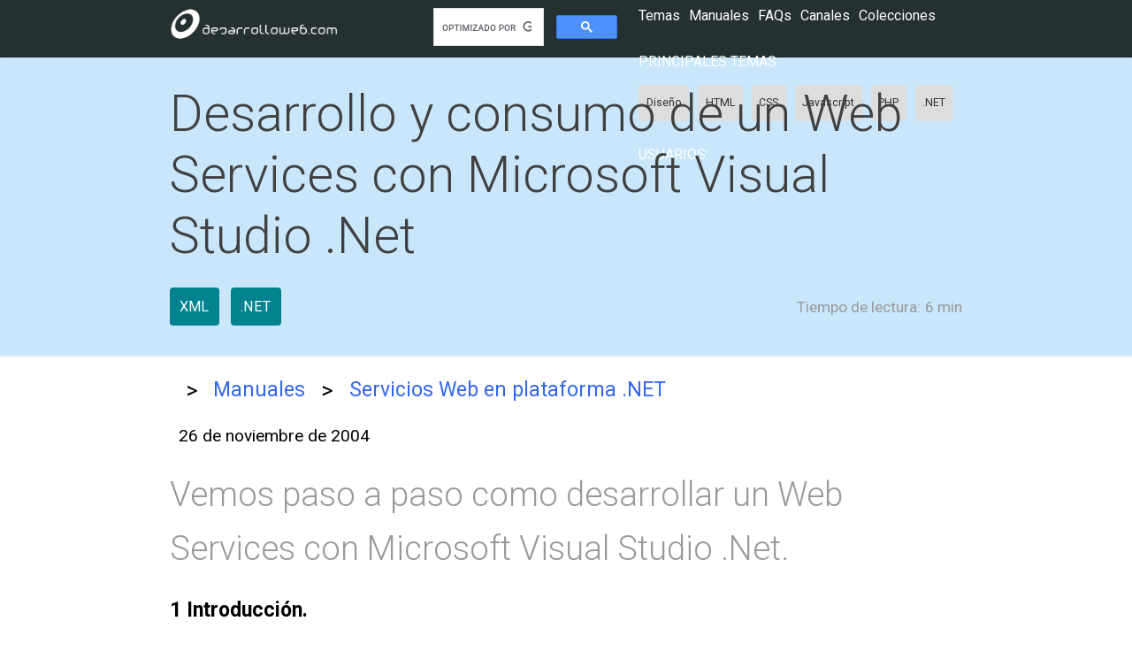

--- FILE ---
content_type: text/html; charset=UTF-8
request_url: https://desarrolloweb.com/articulos/1718.php
body_size: 5572
content:
<!DOCTYPE html>
<html lang="es">
<head>
    <meta charset="UTF-8">
    <meta name="viewport" content="width=device-width, initial-scale=1.0">
    <meta http-equiv="X-UA-Compatible" content="ie=edge">
    <meta name="csrf-token" content="988Mxq4CGhFS0Q32MiMoD3YY0QvaDKm1QRYH78p4">
    <title>Desarrollo y consumo de un Web Services  con Microsoft Visual Studio .Net</title>
    <link href="https://fonts.googleapis.com/css?family=Roboto:300,400,700" rel="stylesheet">
      <meta property="og:type" content="website" />
<meta property="og:title" content="Desarrollo y consumo de un Web Services  con Microsoft Visual Studio .Net" />
<meta property="og:description" content="Vemos paso a paso como desarrollar un Web Services con Microsoft Visual Studio .Net.
" />
<meta property="og:url" content="https://desarrolloweb.com/articulos/1718.php" />
<meta property="og:site_name" content="DesarrolloWeb.com" />
<meta property="fb:app_id" content="1645751685738270" />          <link rel="canonical" href="https://desarrolloweb.com/articulos/1718.php" />
        <link rel="stylesheet" href="/css/app.css">
    <meta name="theme-color" content="#039be5">
    <meta name="mobile-web-app-capable" content="yes">
    <meta name="application-name" content="Desarrollo Web">
    <meta name="apple-mobile-web-app-capable" content="yes">
    <meta name="apple-mobile-web-app-status-bar-style" content="default">
    <meta name="apple-mobile-web-app-title" content="Desarrollo Web">
    <link rel="apple-touch-icon" href="/apple-touch-icon.png">
    <meta name="msapplication-TileImage" content="/mstile-150x150.png">
    <meta name="msapplication-TileColor" content="#f5f5f5">
    <meta name="msapplication-tap-highlight" content="no">
    <link rel="manifest" href="/manifest.json">

    <script data-ad-client="ca-pub-4078465399592567" async src="https://pagead2.googlesyndication.com/pagead/js/adsbygoogle.js"></script>
    <script>(adsbygoogle=window.adsbygoogle||[]).pauseAdRequests=1;</script>
    
</head>
<body>
    <dw-top-feedback  ></dw-top-feedback>
    
    <nav class="Nav Nav-main" role="navigation">
  <div class="Nav-wrapper container">
    <div class="Nav-title">
      <a id="logo-container" href="/" title="Desarrollo Web home page"><img src="/images/logo-desarrolloweb-blanco.png" class="Nav-logo" alt="Desarrollo Web Logo"></a>
    </div>

    <ul class="right">
        <li>
          <dw-search>
            <script async src='https://cse.google.com/cse.js?cx=partner-pub-2899450519669111:8943030224'></script><div class="gcse-searchbox-only"></div>
          <dw-search>
        </li>
        <li><dw-user-control></dw-user-control></li>
    </ul>

    <dw-menu>
  <div class="HeaderMenu">
    <div class="HeaderMenu-main">
      <span><a href="/home"><dw-button-dark icon="label">Temas</dw-button-dark></a></span>
      <span><a href="/manuales"><dw-button-dark icon="book">Manuales</dw-button-dark></a></span>
      <span><a href="/faq"><dw-button-dark icon="question_answer">FAQs</dw-button-dark></a></span>
      <span><a href="/canales"><dw-button-dark icon="video_library">Canales</dw-button-dark></a></span>
      <span><a href="/colecciones"><dw-button-dark icon="list">Colecciones</dw-button-dark></a></span>
    </div>
    <section class="HeaderMenu-topics">
      <span>Principales temas: </span>
      <ul class="Lists-inline">
        <li class="Tag"><a href="/home/diseno">Diseño</a></li>
        <li class="Tag"><a href="/home/html">HTML</a></li>
        <li class="Tag"><a href="/home/css">CSS</a></li>
        <li class="Tag"><a href="/home/javascript">Javascript</a></li>
        <li class="Tag"><a href="/home/php">PHP</a></li>
        <li class="Tag"><a href="/home/net">.NET</a></li>
      </ul>
    </section>
    <section class="HeaderMenu-topics">
      <span>Usuarios: </span>
  </div>
  <div class="HeaderMenu-close" slot="close"><dw-icon icon="close"></dw-icon></div>
</dw-menu>
  </div>
</nav>

    
  <nav class="NavExtended Title ">
      <div class="NavExtended-title container">
      <h1>Desarrollo y consumo de un Web Services  con Microsoft Visual Studio .Net</h1> 
    </div>
      <div class="NavExtended-content container">
    <div class="Manual-taglist">
      <ul class="Taglist  TagList-color ">
      <a href="/home/xml"><li class="Tag cyan darken ">XML</li></a>
      <a href="/home/net"><li class="Tag cyan darken ">.NET</li></a>
  </ul>    </div>
    <p class="Article-readingtime">
      <dw-icon icon="av_timer"></dw-icon>
      <span class="Article-readingtime-reduced">Lectura:</span>
      <span class="Article-readingtime-expanded">Tiempo de lectura:</span>
      6 min
    </p>
  </div>
</nav>
      <section aria-label="Breadcrumb" class="Migas container">
  <div class="Migas-content">
              <a href="/"  >
                      <dw-icon icon="home"></dw-icon> 
            
        </a>
                  <span class="Migas-separador">&gt;</span>
                
              <a href="/manuales"  >
                      Manuales
            
        </a>
                  <span class="Migas-separador">&gt;</span>
                
              <a href="/manuales/54"   class="last" >
                      Servicios Web en plataforma .NET
            
        </a>
                
      
  </div>
</section>  

  
  
      
    <main class="container">
      
      
  <p class="Article-date">
    <dw-icon icon="today"></dw-icon>
    <span class="Article-datetext" itemprop="datePublished" content="2004-11-26">
       26 de noviembre de 2004
    </span>
  </p>
  
  <p class="Article-description">
    <b>Vemos paso a paso como desarrollar un Web Services con Microsoft Visual Studio .Net.
</b>
  </p>

  <div class="Article-content">
  <b>1 Introducción.</b>
<br>
<br>

El objetivo de la actividad es presentar fundamentos teóricos generales relativos a la tecnología de webservices, y como puede ser implementada en los escenarios más comunes con que nos encontraremos.
<br>
<br>

Como implementación, comenzaremos construyendo un webservice muy sencillo, el cual será testado a través del browser.
<br>
<br>

Desarrollaremos aplicaciones cliente (consumidoras) del Web Service, como:
<br>
<br>
<ul>
<li>Página ASP.Net
<li>Aplicación Windows .Net
<li>Aplicación Excel de Office XP
<li>Aplicación de Internet Mobile
<li>Aplicación Visual Basic 6.0
</ul>
<br>
<br>

<b>Requerimientos</b>
<br>
<br>


Software
<br>
<br>

Servidor - Webservice
<br>
<br>
<ul>
<li>Windows 2000, XP, superior
<li>Internet Information Service
<li>.Net Framework (SDK)
</ul>
<br>
<br>

Desarrollo Webservice
<br>
<br>
<ul>
<li>Visual Studio .Net</li>
<br>
o	
<li>Notepad.
</ul><br>
<br>

Cliente webservice (Consumidor)
<br><br>
<ul>
<li>MS SoapToolkit
<li>Office XP
<br>
o	
<li>Webservice referente toolkit (para creación del Proxy)
</ul>
<br>
<br>

 
<b>2 Implementación</b>
<br>
<br>

Desarrollando un webservice
<br>
<br>

1.) En Visual Studio .Net, creamos un proyecto ASP.Net Webservices, llamado "WorkShopUDP_v1"
<br><br>
<div align="center"><img src="images/net/apend1.jpg"></div>
<br>

2.)	Eliminar los comentarios (comilla simple) del método HelloWorld() de la clase - service1.
<br>
3.)	Cambiamos el nombre de la  "Service1" por "Saludo"
<br>
<br>

<b>Antes:</b>
<br>
<br>
<span class="codigo">
Imports System.Web.Services
<br>
<br>
&lt;WebService(Namespace := "http://tempuri.org/")&gt; _
<br>
Public Class Service1
<br>
    Inherits System.Web.Services.WebService
<br><br>

#Region " Web Services Designer Generated Code "
<br>

<br>
    Public Sub New()
<br>
        MyBase.New()
<br>
'This call is required by the Web Services Designer.
<br>
        InitializeComponent()
<br>
    <br>
	    'Add your own initialization code after the InitializeComponent() call
<br>
<br>

    End Sub

<br>
<br>
    'Required by the Web Services Designer
<br>
    Private components As System.ComponentModel.IContainer
<br>
<br>

    'NOTE: The following procedure is required by the Web Services Designer
<br>
    'It can be modified using the Web Services Designer.  
<br>
    'Do not modify it using the code editor.
<br>
    &lt;System.Diagnostics.DebuggerStepThrough()&gt; Private Sub InitializeComponent()
<br>
        components = New System.ComponentModel.Container()
<br>
    End Sub
<br>
<br>

    Protected Overloads Overrides Sub Dispose(ByVal disposing As Boolean)
<br>
        'CODEGEN: This procedure is required by the Web Services Designer
<br>
        'Do not modify it using the code editor.
<br>
        If disposing Then
<br>
            If Not (components Is Nothing) Then
<br>
                components.Dispose()
<br>
            End If
<br>
        End If
<br>
        MyBase.Dispose(disposing)
<br>
    End Sub
<br>
<br>

#End Region
<br>
<br>

    ' WEB SERVICE EXAMPLE
<br>
    ' The HelloWorld() example service returns the string Hello World.
<br>
    ' To build, uncomment the following lines then save and build the project.
<br>   
 ' To test this web service, ensure that the .asmx file is the start page
    <br>
	' and press F5.
<br>
    '
<br>
'&lt;WebMethod()&gt; Public Function HelloWorld() As String
<br>
    'HelloWorld = "Hello World"
<br>
    'End Function
<br>
<br>

End Class
</span>
<br>
<br>

<b>Después:</b>
<br>
<br>
<span class="codigo">
Imports System.Web.Services
<br>
<br>

&lt;WebService(Namespace:="http://tempuri.org/")&gt; _
<br>
Public Class Saludo
<br>
    Inherits System.Web.Services.WebService
<br>
<br>

#Region " Web Services Designer Generated Code "
<br>
<br>

    Public Sub New()
<br>
        MyBase.New()
<br>
<br>

        'This call is required by the Web Services Designer.
<br>
        InitializeComponent()
<br>
<br>

        'Add your own initialization code after the InitializeComponent() call
<br><br>

    End Sub
<br>

<br>
    'Required by the Web Services Designer
<br>
    Private components As System.ComponentModel.IContainer
<br>
<br>

    'NOTE: The following procedure is required by the Web Services Designer
<br>
    'It can be modified using the Web Services Designer.  
<br>
    'Do not modify it using the code editor.
<br>
    &lt;System.Diagnostics.DebuggerStepThrough()&gt; Private Sub InitializeComponent()
<br>
        components = New System.ComponentModel.Container()
<br>
    End Sub
<br>
<br>

    Protected Overloads Overrides Sub Dispose(ByVal disposing As Boolean)
<br>
        'CODEGEN: This procedure is required by the Web Services Designer
<br>
        'Do not modify it using the code editor.
<br>
        If disposing Then
<br>
            If Not (components Is Nothing) Then
<br>
             components.Dispose()
<br>
            End If
<br>
        End If
<br>
        MyBase.Dispose(disposing)
<br>
    End Sub
<br>
<br>

#End Region
<br>
<br>
    ' WEB SERVICE EXAMPLE
    <br>
	' The HelloWorld() example service returns the string Hello World.
    <br>
	' To build, uncomment the following lines then save and build the project.
<br>
    ' To test this web service, ensure that the .asmx file is the start page
<br>
    ' and press F5.
<br>
    '
    &lt;WebMethod()&gt; Public Function HelloWorld() As String
<br>
        HelloWorld = "Hello World Marco"
<br>
    End Function
<br>
<br>

End Class
</span>
<br>
<br>

4.)	Cambiar el nombre del archivo "Service1.asmx" a "mensaje1.asmx" a través del solution Explorer.
<br>
<br>

<b>Antes:</b>
<br>
<br>
<div align="center"><img src="images/net/apend2.jpg"></div>
<br>

<b>Después:</b>
<br>
<br>
<div align="center"><img src="images/net/apend3.jpg"></div>
<br>

 


5.)	Construir la solución.
<br>
     Ejecutar: "Build Solution"
<br>

    Menu: Build à "Build Solution", o bien, "Ctrl+Shift+B" 
<br>
Verificar en IIS que en "Default Web Site" está el sitio <a href="http://localhost/WorkShopUDP_v1" target="_blank">http://localhost/WorkShopUDP_v1</a>
<br>
<br>
<div align="center"><img src="images/net/apend4.jpg"></div>
<br>



<b>3 Testing</b>
<br><br>

Testing del webservice desde el browser
<br>
<br>

En el browser, abrir la dirección: <a href="http://localhost/WorkShopUDP_v1/mensaje1.asmx" target="_blank">http://localhost/WorkShopUDP_v1/mensaje1.asmx</a>
<br>
<br>
<div align="center"><img src="images/net/apend5.jpg"></div>
<br>

Clickar sobre "HelloWorld"
<br>
<br>
<div align="center"><img src="images/net/apend6.jpg"></div>
<br>

Clickar "Invoke"
<br>
<br>
<div align="center"><img src="images/net/apend7.jpg"></div>
<br>


  </div>

  <div class="space-bottom">
    <script async src="https://pagead2.googlesyndication.com/pagead/js/adsbygoogle.js"></script>
    <!-- Articulos inferior -->
    <ins class="adsbygoogle"
        style="display:block"
        data-ad-client="ca-pub-4078465399592567"
        data-ad-slot="9491212527"
        data-ad-format="auto"
        data-full-width-responsive="true"></ins>
    <script>
        (adsbygoogle = window.adsbygoogle || []).push({});
    </script>
  </div>
  
      <div class="card-panel z-depth-2 Author">
  <div class="Author-avatar">
    <dw-avatar src="/storage/" alt="Benjamín González C.">
  </div>
  <div class="Author-profile">
    <p class="Author-profile-name">Benjamín González C.</p>
    <p class="Author-profile-description">
      Ingeniero de Sistemas
    </p>
    
  </div>
</div>  
 
  
      <div class="card-panel z-depth-3 Article-datosmanual">
  <div class="Article-datosmanual-elmanual">
    <span>
      <dw-icon icon="book"></dw-icon> Manual
    </span>
    <ul>
      <li><a href="/manuales/54">Servicios Web en plataforma .NET</a></li>
    </ul>
  </div>
  <div class="sig_ant">
          <a href="/articulos/1705.php" class="fl cyan darken">
        <div class="fl">
          <dw-icon icon="keyboard_arrow_left"></dw-icon>
          <span>El .NET Framework</span>
        </div>
      </a>
            <a href="/articulos/1745.php" class="fr cyan darken">
      <div class="fr">
        <span>Consumo del webservice en aplicación .Net</span>
        <dw-icon icon="keyboard_arrow_right"></dw-icon>
      </div>					
    </a>
      </div>
</div>  
  <dw-article-vote votedelement="1726" sumPositive="0" sumNegative="0" >
      <dw-icon slot="positive" icon="thumb_up"></dw-icon>
      <dw-icon slot="negative" icon="thumb_down"></dw-icon>      
  </dw-article-vote>
  
    
      
    </main>

    
  <div class="NavExtended Title margin0">
  <div class="container">
    <div class="Panel">
      <div class="Panel-title">
        ¿Alguna duda?
      </div>
      <div class="Panel-subtitle space-bottom-more">
        Pregunta y ayuda en la comunidad con tus respuestas en la <a href="/faq">sección de FAQ</a>
      </div>
      <div class="Panel-subtitle space-bottom">
        <a href="/faq-admin/nueva"><dw-button>Hacer una pregunta</dw-button></a>
      </div>
    </div>
  </div>
</div>

    <footer class="Footer">
    <div class="Footer-content container">
      <div class="Footer-links">
        <section class="Footer-section">
          <span class="Footer-section-title">Aprender</span>
          <ul>
            <li><a href="/manuales">Manuales</a></li>
            <li><a href="/home">Temas</a></li>
            <li><a href="/panel/downloads">Gestionar descargas</a></li>
            <li><a href="/canales">Canales</a></li>
          </ul>
        </section>
        <section class="Footer-section">
          <span class="Footer-section-title">Comunidad</span>
          <ul>
            <li><a href="/faq">Preguntas y respuestas</a></li>
            <li><a href="/faq-admin/nueva">Hacer una pregunta</a></li>
            <li><a href="/colecciones">Colecciones</a></li>
            <li><a href="/panel/puntos_ex">Experiencia</a></li>
          </ul>
        </section>
      </div>
      <div class="Footer-social">
        <span class="twitter">
          <a rel="nofollow" target="_blank" href="https://twitter.com/deswebcom"><dile-social-icon icon="twitter"></dile-social-icon></a>
        </span>
        <span class="facebook">
          <a rel="nofollow" target="_blank" href="https://www.facebook.com/desarrollowebcom/"><dile-social-icon icon="facebook"></dile-social-icon></a>
        </span>
        <span class="youtube">
          <a rel="nofollow" target="_blank" href="http://www.youtube.com/user/desarrollowebcom"><dile-social-icon icon="youtube"></dile-social-icon></a>
        </span>
        <span class="github">
          <a rel="nofollow" target="_blank" href="https://github.com/deswebcom"><dile-social-icon icon="github"></dile-social-icon></a>
        </span>

      </div>
    </div>

    <div class="Footer-end">
      <div class="container">
      <a href="/">Home</a> 
      <a href="/informacion-legal">Datos legales</a> 
      <a href="/informacion-legal#privacidad">Privacidad</a> 
      <a href="/informacion-legal#cookies">Política de cookies</a> 
      <a href="/contacto">Contacto</a> 
      </div>
    </div>
  </footer>
    <dw-login-modal class="Login">
      <p>
        <input type="text" id="loginemail" placeholder="email">
      </p>
      <p>
        <input type="password" id="loginpass" placeholder="clave">
      </p>
    </dw-login-modal>
    
    <dw-feedback
      ></dw-feedback>    
    <dw-spinner></dw-spinner>

    <dile-cookies-consent
      message="Lo estás imaginando... usamos cookies! y por ello nos obligan a avisarte y ofrecerte estas herramientas para la configuración."
      acceptAllLabel="Aceptar todas"
      configLabel="configurar"
      configModalTitle="Configuración de cookies"
      cookiesDeclarationAnchorText = "Leer la política de cookies completa"
      cookiesDeclarationUrl="/informacion-legal#cookies"
      saveConfigLabel="Guardar configuración"
    >
      <dile-cookies-clasification id="essentials" title="Cookies esenciales" text="Las cookies esenciales permiten que el sitio web funcione correctamente y siempre están activadas." always></dile-cookies-clasification>
      <dile-cookies-clasification id="analytics" title="Cookies de analítica" text="Cookies de terceros que nos permiten conocer las estadísticas de uso del sitio web."></dile-cookies-clasification>
      <dile-cookies-clasification id="marketing" title="Cookies de marketing" text="Cookies de terceros que permiten mostrarte anuncios más interesantes para ti."></dile-cookies-clasification>
    </dile-cookies-consent>
    
    
<script>window.twttr = (function(d, s, id) {
  var js, fjs = d.getElementsByTagName(s)[0],
    t = window.twttr || {};
  if (d.getElementById(id)) return t;
  js = d.createElement(s);
  js.id = id;
  js.src = "https://platform.twitter.com/widgets.js";
  fjs.parentNode.insertBefore(js, fjs);

  t._e = [];
  t.ready = function(f) {
    t._e.push(f);
  };

  return t;
}(document, "script", "twitter-wjs"));</script>


    <!-- Global site tag (gtag.js) - Google Analytics -->
    <script async src="https://www.googletagmanager.com/gtag/js?id=UA-365134-1"></script>
    <script>
    var gtagId = 'UA-365134-1';
    // Disable tracking by default
    window['ga-disable-' + gtagId] = true;

    // Initialize gtag
    window.dataLayer = window.dataLayer || [];
    function gtag(){dataLayer.push(arguments);}
    gtag('js', new Date());
    </script>
    
    <script src="/js/app.js?id=452dc2a8b8341a35229e38ae55c131e1"></script>
    <script src="/js/manifest.js?id=ce93014740086ae0cc0a344abfee8cc5"></script>
    <script src="/js/vendor.js?id=2fee5ebc183ab2b491b6dfab4ec1af5d"></script>

        <script src="/js/article.js?id=67531c42cdd8adc3e658984c97b51cce"></script>  

    
</body>
</html>